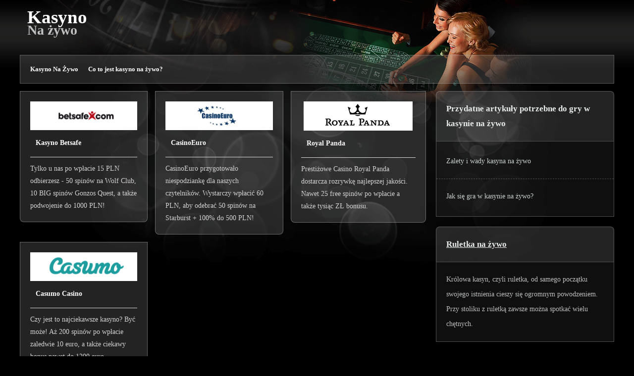

--- FILE ---
content_type: text/html; charset=UTF-8
request_url: http://www.kasynonazywo.pl/jak-dziala-kasyno/
body_size: 5767
content:
<!DOCTYPE html PUBLIC "-//W3C//DTD XHTML 1.0 Transitional//EN" "http://www.w3.org/TR/xhtml1/DTD/xhtml1-transitional.dtd">
<html xmlns="http://www.w3.org/1999/xhtml">
<head>
<meta http-equiv="Content-Type" content="text/html; charset=utf-8" />
<title>Jak działa kasyno - Kasyno Na Żywo</title>
<meta name="viewport" content="width=device-width, initial-scale=1.0, maximum-scale=1.0, user-scalable=no" />
<link rel="stylesheet" type="text/css" href="/style.css" />
<base href="http://www.kasynonazywo.pl/" />
</head>
<body>
<div id="container">
  <div id="headline" class="headlong">
    <h1>
		<a href="/">
			<b class="l1">Kasyno</b>
			<b class="l2">Na żywo</b>
		</a>
	</h1>
  </div>
  <div id="nav">
	<ul>
		<li><a href="/" title="Kasyno Live">Kasyno Na Żywo</a></li>
		<li><a href="/co-to-jest-kasyno-na-zywo.html" title="Co to jest kasyno na żywo?">Co to jest kasyno na żywo?</a></li>
	</ul>
  </div>
  <div id="content">

    <div id="right" class="first">

		<div id="promo">
		 <a class="boxlink" href="/kasyno-betsafe/zagraj-na-zywo" title="Kasyno Betsafe" target="_blank" rel="nofollow">
		  <div class="box">
			<div class="boxtitle">
			<img class="logo" src="/img/kasyna-na-zywo/kasyno-betsafe.png" alt="Kasyno Betsafe" /><br/>
			<strong>Kasyno Betsafe</strong>
			</div>
			<div class="boxdesc">Tylko u nas po wpłacie 15 PLN odbierzesz - 50 spinów na Wolf Club, 10 BIG spinów Gonzos Quest, a także podwojenie do 1000 PLN!</div>
		  </div>
		 </a>
		 <a class="boxlink" href="/casinoeuro/zagraj-na-zywo" title="CasinoEuro" target="_blank" rel="nofollow">
		  <div class="box">
			<div class="boxtitle">
			<img class="logo" src="/img/kasyna-na-zywo/casinoeuro.png" alt="CasinoEuro" /><br/>
			<strong>CasinoEuro</strong>
			</div>
			<div class="boxdesc">CasinoEuro przygotowało niespodziankę dla naszych czytelników. Wystarczy wpłacić 60 PLN, aby odebrać 50 spinów na Starburst + 100% do 500 PLN!</div>
		  </div>
		 </a>
		 <a class="boxlink" href="/royal-panda/zagraj-na-zywo" title="Royal Panda" target="_blank" rel="nofollow">
		  <div class="box">
			<div class="boxtitle">
			<img class="logo" src="/img/kasyna-na-zywo/royal-panda.png" alt="Royal Panda" /><br/>
			<strong>Royal Panda</strong>
			</div>
			<div class="boxdesc">Prestiżowe Casino Royal Panda dostarcza rozrywkę najlepszej jakości. Nawet 25 free spinów po wpłacie a także tysiąc ZŁ bonusu.</div>
		  </div>
		 </a>
		 <a class="boxlink" href="/casumo-casino/zagraj-na-zywo" title="Casumo Casino" target="_blank" rel="nofollow">
		  <div class="box">
			<div class="boxtitle">
			<img class="logo" src="/img/kasyna-na-zywo/casumo-casino.png" alt="Casumo Casino" /><br/>
			<strong>Casumo Casino</strong>
			</div>
			<div class="boxdesc">Czy jest to najciekawsze kasyno? Być może! Aż 200 spinów po wpłacie zaledwie 10 euro, a także ciekawy bonus nawet do 1200 euro.</div>
		  </div>
		 </a>
		</div>
	
      <div class="center">
		<h1>Jak działa kasyno</h1>
	  </div>
      <div class="center">
        <h2><a href="/jak-dziala-kasyno-na-zywo.html" title="Jak działa kasyno na żywo?">Jak działa kasyno - Jak działa kasyno na żywo?</a></h2>
		
W kasynie live chodzi przede wszystkim o to, aby gracze internetowych serwisów mogli się poczuć jak w stacjonarnym kasynie. Salę studyjną urządza się tak, aby wyglądała jak prawdziwa sala kasynowa, a prowadzeniem gry zajmuje się prawdziwy krupier lub krupierka. Gra wygląda więc niemal dokładnie tak, jak w kasynie naziemnym, choć gracze nie są fizycznie obecni przy stoliku. Komunikacja między kasynem a graczem jest możliwa dzięki przekazowi internetowemu – krupiera cały czas widzimy na ekranie, dzięki kamerom ustawionym w studiu, które śledzą każdy jego ruch i wszystko to, co dzieje się na stole.	  </div>
      <div id="navigation">
        <div class="header">Ranking kasyn online</div>
        <div id="sidetext">Jeśli szukasz kasyna online, warto w tym momencie podeprzeć się fachową pomocą specjalistów. Nie musisz się specjalnie gimnastykować, wystarczy kliknąć w największy ranking kasyn w Polsce <a href="https://www.rankingkasyn.pl" title="Ranking kasyn tworzony przez specjalistów">na stronie Ranking Kasyn</a> - czeka tam na Ciebie precyzyjnie dobrana lista kasyn online, przygotowana przez specjalistów. Nie znajdziesz tam firm, które są niebezpieczne dla graczy. Każda z nich została sprawdzona pod wieloma kątami, a także posiada specjalny bonus powitalny.</div>
      </div>
    </div>

    <div id="left">
      <div id="navigation">
        <div class="header">Przydatne artykuły potrzebne do gry w kasynie na żywo</div>
        <ul id="menu">
		  <li><a href="/zalety-i-wady-kasyna-na-zywo.html" title="Czy znasz zarówno wady jak i zalety kasyna na żywo? Warto to wiedzieć">Zalety i wady kasyna na żywo</a></li>
		  <li><a href="/jak-sie-gra-w-kasynie-na-zywo.html" title="Czy wiesz już jak grać w kasynie na żywo? Ten artykuł przybliży odpowiedź">Jak się gra w kasynie na żywo?</a></li>
        </ul>
      </div>
      <div id="navigation">
        <div class="header"><a href="/ruletka-w-wersji-na-zywo.html" title="Dlaczego by nie spróbować ruletki w kasynie na żywo? Zagraj już teraz">Ruletka na żywo</a></div>
        <div id="sidetext">Królowa kasyn, czyli ruletka, od samego początku swojego istnienia cieszy się ogromnym powodzeniem. Przy stoliku z ruletką zawsze można spotkać wielu chętnych.</div>
      </div>
    </div>
  </div>
  <div id="bottom">
    <div class="leftside">Wszelkie prawa zastrzeżone dla kasynonazywo.pl 2011-2026.</div>
  </div>
</div>
</body>
</html>


--- FILE ---
content_type: text/css
request_url: http://www.kasynonazywo.pl/style.css
body_size: 1736
content:
@charset "utf-8";*{margin:0 auto;padding:0;list-style:none;text-decoration:none;border:none;font-family:Verdana;color:#BFC1C1;}html{text-align:center;background:url(img/bg.png) top repeat-x #000;}body{text-align:center;background:url(img/background.png) top no-repeat;height:530px;width:100%;padding:0 40px;box-sizing:border-box;font-size:14px;}#container{text-align:left;width:100%;position:relative;}#headline{width:100%;}.headlong{height:111px;}.headshort{height:171px;}#headline span.logo{position:absolute;left:30px;top:30px;background:url(img/logo.png) no-repeat;width:280px;height:42px;overflow:hidden;}#headline h1{position:absolute;left:15px;background:none;}#headline h1 a{float:left;padding-top:0;}#headline h1 .l1{margin-top:15px;float:left;font-size:28pt;line-height:40px;color:#fff;font-family:calibri;}#headline h1 .l2{float:left;clear:both;font-size:21pt;margin-top:-10px;font-family:calibri;}#headline .banner{position:absolute;left:1px;top:95px;border:1px solid #000;}#navigation .header,#nav,#content .center{background:rgba(176,176,176,0.2);border:1px solid rgba(176,176,176,0.4);}#nav{float:left;width:100%;padding:20px;box-sizing:border-box;margin:0 0 15px;}#nav li{float:left;}#nav li a{color:#fff;margin-right:20px;font-weight:bold;font-size:13px;}#nav li a:hover{text-decoration:underline;}#content{width:100%;clear:both;overflow:hidden;}#left{width:30%;float:left;box-sizing:border-box;}.first{padding:0 20px 0 0;}#quad{float:left;margin:0 0 20px;text-align:center;}#navigation{float:left;width:100%;margin:0 0 20px;}#navigation .header,#navigation .header a{font-size:17px;line-height:30px;color:#E7EBEB;font-weight:bold;font-family:tahoma;}#navigation .header{float:left;width:100%;box-sizing:border-box;padding:20px;border-top-left-radius:8px;border-top-right-radius:8px;border-bottom:none;}#navigation .header a{text-decoration:underline;}#navigation .header a:hover{text-decoration:none;}#menu,#sidetext{background:rgba(50,50,50,0.3);border:1px solid rgba(176,176,176,0.4);line-height:30px;}#sidetext{float:left;width:100%;padding:20px;box-sizing:border-box;}#sidetext a{text-decoration:underline;}#sidetext a:hover{text-decoration:none;}#menu{float:left;width:100%;padding:5px 0;box-sizing:border-box;}#menu li{float:left;width:100%;border-bottom:1px dashed rgba(176,176,176,0.4);}#menu li a{float:left;width:100%;color:#CCD5D5;padding:20px;box-sizing:border-box;}#menu li a:hover{color:#CCD5D5;font-weight:bold;}#menu li:last-of-type{border:none;}#right{width:70%;float:left;box-sizing:border-box;}#content .center{float:left;width:100%;padding:20px;line-height:30px;font-size:18px;font-family:verdana;box-sizing:border-box;margin:0 0 20px;}#content .center h1{font-weight:bold;font-size:31px;line-height:46px;color:#fff;margin:0 0 20px;}#content .center h2,#content .center h2 a{font-weight:bold;font-size:28px;line-height:40px;color:#fff;margin:0 0 15px;}#content .center img.left{float:left;margin:0 20px 20px 0;border-bottom-right-radius:8px;}#content .center img.center{   display:block;margin:0 auto 20px auto;}#content .center img.right{float:right;margin:0 0 20px 20px;border-bottom-left-radius:20px;}#content .center img.small{width:40%;}#content .center img.middle{width:50%;}#content .center img.large{width:100%;}#content .center a.superlink{float:left;width:100%;box-sizing:border-box;padding:20px;border:1px solid #ddd;background:#333;color:#fff;text-align:center;margin:0 0 20px;font-weight:bold;}#content .center span.date{clear:both;float:right;margin-top:40px;}#content .tags{padding:7px !important;}#content .tags ul li{float:left;}#content .tags ul li a:hover,#content .tags ul li a.active{border:1px solid #FFF;}#content .tags ul li a,#content .tags ul li b{float:left;border:1px solid #777;padding:10px 20px;margin:7px;font-size:18px;font-weight:bold;font-family:tahoma;}#content .center a,#content .tags ul li a:hover{color:#FFF;text-decoration:underline;}#content .center a:hover,#content .tags ul li a{text-decoration:none;}#right div.strony{width:482px;float:left;text-align:right;margin:15px 0 0;}#right div.podstrony{float:left;margin:6px 6px 0 0;}#right a.strona_aktywna{background:#1A1A1A;border:1px solid #AAA;float:left;width:15px;text-align:center;padding:5px;margin:0 6px 0 0;color:#AAA;text-decoration:none;font-weight:bold;}#right a.strona_nieaktywna{background:#000;border:1px solid #666;float:left;width:15px;text-align:center;padding:5px;margin:0 6px 0 0;color:#666;text-decoration:none;font-weight:bold;}#right a.strona_nieaktywna:hover{background:#1A1A1A;border:1px solid #AAA;color:#AAA;}#promo{float:left;width:100%;margin-bottom:5px;}#promo a.boxlink{float:left;width:33.333%;box-sizing:border-box;padding:0 15px 15px 0;}#promo a.boxlink:nth-child(3n+0){padding:0 0 15px;}#promo a.boxlink:nth-child(3n+4){clear:both;}#promo div.box{float:left;background:rgba(176,176,176,0.2);border:1px solid rgba(176,176,176,0.5);-webkit-border-bottom-left-radius:8px;-khtml-border-bottom-left-radius:8px;-moz-border-radius-bottomleft:8px;border-bottom-left-radius:8px;-webkit-border-bottom-right-radius:8px;-khtml-border-bottom-right-radius:8px;-moz-border-radius-bottomright:8px;border-bottom-right-radius:8px;padding:20px;box-sizing:border-box;}#promo div.box:hover{background:rgba(255,255,255,0.3);border:1px solid rgba(255,255,255,0.6);}#promo div.box div.boxtitle{width:100%;float:left;padding:0 0 20px;margin:0 0 10px;border-bottom:1px solid #ddd;text-align:center;}#promo div.box div.boxtitle img{width:100%;max-width:220px;padding:0 0 10px;}#promo div.box div.boxtitle strong{float:left;margin:8px 0 0 11px;color:#FFF;}#promo div.box:hover div.boxtitle strong{text-decoration:underline;}#promo div.box div.boxdesc{width:100%;float:left;font-family:calibri;color:#d4d4d4;line-height:25px;}#bottom{float:left;width:100%;margin:0 0 30px;background:rgba(176,176,176,0.2);box-sizing:border-box;padding:30px;}#bottom .leftside{float:left;width:100%;}@media (max-width:1040px){div.banner{display:none;}#quad{display:none;}#headline{height:111px;}#promo div.box div.boxtitle{font-size:13px;}#promo div.box div.boxdesc{font-size:12px;}#promo a.boxlink{float:left;width:50%;padding:0 15px 15px 0;}#promo a.boxlink:nth-child(2n+0){padding:0 0 15px !important;}#promo a.boxlink:nth-child(2n+3){clear:both !important;}#promo a.boxlink:nth-child(3n+0){padding:0 15px 15px 0;}#promo a.boxlink:nth-child(3n+4){clear:none;}}@media (max-width:980px){}@media (max-width:700px){}@media (max-width:660px){body{padding:0 20px;background:url(img/background.png) no-repeat 70% 0%;}#right{display:block;width:100%;}#center{width:100%;}#left{width:100%;}.first{padding:0;}#menu,#nav{padding:10px 0;text-align:center;}#menu li,#nav li{width:100%;margin:0;border-bottom:1px solid rgba(176,176,176,0.4);}#menu li:last-child,#nav li:last-child{border:none;}#menu li a,#nav li a{width:100%;font-size:16px;padding:10px;box-sizing:border-box;}#menu li a:hover,#nav li a:hover{border:none;padding:10px;color:#CCC;}#nav li{padding:15px 0;}#content .center img.small{width:50%;}#content .tags ul li a{font-size:12px;}}@media (max-width:540px){#promo a.boxlink{width:100%;padding:0 0 15px !important;}#promo div.box div.boxtitle strong{display:none;}#content .center{font-size:14px;}#content .center h1,#content .center h2,#content .center h2 a{font-size:21px;line-height:30px;}}@media (max-width:500px){}@media (max-width:400px){}